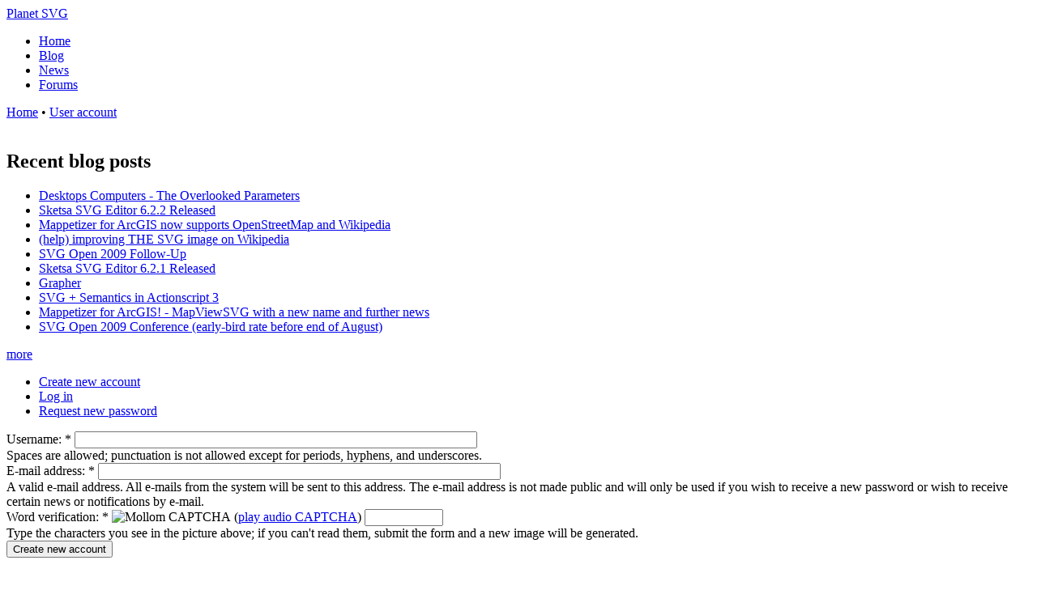

--- FILE ---
content_type: text/html; charset=utf-8
request_url: https://www.planetsvg.com/user/register?destination=comment/reply/16802%2523comment-form
body_size: 5992
content:
<html lang="en" dir="ltr">
<head>
  <meta http-equiv="Content-Type" content="text/html; charset=utf-8" />
  <title>User account | Planet SVG</title>
  <link rel="shortcut icon" href="/sites/default/themes/genesis_psc1/favicon.ico" type="image/x-icon" />
  <link type="text/css" rel="stylesheet" media="all" href="/sites/default/files/css/a932b7e5faaf6f6128c96099f2e7db1e.css" />
  <script type="text/javascript" src="/sites/default/files/js/dbf4d2cf28d30d8ba7971b7b2fa1b765.js"></script>
  <script type="text/javascript">
  <!--//--><![CDATA[//><!--
  jQuery.extend(Drupal.settings, { "basePath": "/", "jstools": { "cleanurls": true, "basePath": "/" }, "activemenu": { "#block-book-0": "activemenu/book", "#block-menu-primary-links": "activemenu/menu", "#block-menu-secondary-links": "activemenu/menu", "#block-user-1": "activemenu/menu" }, "password": { "strengthTitle": "Password strength:", "lowStrength": "Low", "mediumStrength": "Medium", "highStrength": "High", "tooShort": "It is recommended to choose a password that contains at least six characters. It should include numbers, punctuation, and both upper and lowercase letters.", "needsMoreVariation": "The password does not include enough variation to be secure. Try:", "addLetters": "Adding both upper and lowercase letters.", "addNumbers": "Adding numbers.", "addPunctuation": "Adding punctuation.", "sameAsUsername": "It is recommended to choose a password different from the username.", "confirmSuccess": "Yes", "confirmFailure": "No", "confirmTitle": "Passwords match:", "username": "" } });
  //--><!]]>
  </script>
  <script type="text/javascript">
  <!--//--><![CDATA[//><!--

  // Global Killswitch
  if (Drupal.jsEnabled) {
  $(document).ready(function() {
    Drupal.setDefaultTimezone();
  });
  }
  //--><!]]>
  </script>
  <script type="text/javascript"></script>
  <script type="text/javascript">
  //<![CDATA[
      Drupal.behaviors.booktoc = function (context) {
            $(function() {  $("#booktabs").tabs(); });  
          };
    //]]>
  </script>
</head>
<body id="genesis_7" class="page-user-register section-user">
  <div id="container" class="width not-front not-logged-in page-user one-sidebar sidebar-left">
    <div id="header-nav" class="with-header with-nav">
      <div id="header" class="clear-block">
        <div class="header-inner inner">
          <div id="branding">
            <div id="site-name">
              <a href="/" title="Home" rel="home"><span>Planet SVG</span></a>
            </div>
          </div>
        </div>
      </div>
      <div id="nav" class="menu with-primary">
        <div class="nav-inner">
          <div id="primary" class="clear-block">
            <div class="primary-inner">
              <ul class="links primary-links">
                <li class="menu-185 first"><a href="/" title="">Home</a></li>
                <li class="menu-223"><a href="/blog" title="The SVG Interest Group blog">Blog</a></li>
                <li class="menu-241"><a href="/news" title="Syndicated news about SVG from all over the web.">News</a></li>
                <li class="menu-186 last"><a href="/forum" title="">Forums</a></li>
              </ul>
            </div>
          </div>
        </div>
      </div>
    </div>
    <div id="content_container">
      <div id="columns" class="clear clear-block">
        <div id="breadcrumb" class="horizontal-container">
          <div class="horizontal-container-inner">
            <div class="breadcrumb">
              <a href="/">Home</a> • <a href="/user">User account</a>
            </div>
          </div>
          <div class="horizontal-container-foot">
            &nbsp;
          </div>
        </div>
        <div id="sidebar-left">
          <div class="inner">
            <div id="block-blog-0" class="block block-blog block-odd left">
              <div class="block-inner inner">
                <h2 class="block-title">Recent blog posts</h2>
                <div class="block-content">
                  <div class="item-list">
                    <ul>
                      <li class="first"><a href="/blog/17617/desktops-computers-overlooked-parameters">Desktops Computers - The Overlooked Parameters</a></li>
                      <li><a href="/blog/17472/sketsa-svg-editor-622-released">Sketsa SVG Editor 6.2.2 Released</a></li>
                      <li><a href="/blog/17328/mappetizer-arcgis-now-supports-openstreetmap-and-wikipedia">Mappetizer for ArcGIS now supports OpenStreetMap and Wikipedia</a></li>
                      <li><a href="/blog/17174/help-improving-svg-image-wikipedia">(help) improving THE SVG image on Wikipedia</a></li>
                      <li><a href="/blog/17171/svg-open-2009-follow">SVG Open 2009 Follow-Up</a></li>
                      <li><a href="/blog/17168/sketsa-svg-editor-621-released">Sketsa SVG Editor 6.2.1 Released</a></li>
                      <li><a href="/blog/17148/grapher">Grapher</a></li>
                      <li><a href="/blog/17036/svg-semantics-actionscript-3">SVG + Semantics in Actionscript 3</a></li>
                      <li><a href="/blog/16918/mappetizer-arcgis-mapviewsvg-new-name-and-further-news">Mappetizer for ArcGIS! - MapViewSVG with a new name and further news</a></li>
                      <li class="last"><a href="/blog/16415/svg-open-2009-conference-early-bird-rate-end-august">SVG Open 2009 Conference (early-bird rate before end of August)</a></li>
                    </ul>
                  </div>
                  <div class="more-link">
                    <a href="/blog" title="Read the latest blog entries.">more</a>
                  </div>
                </div>
              </div>
            </div>
          </div>
        </div>
        <div id="content">
          <div id="content-inner">
            <div id="main-content">
              <div class="tabs">
                <ul class="tabs primary clear-block">
                  <li class="active"><a href="/user/register" class="active"><span class="tab">Create new account</span></a></li>
                  <li><a href="/user"><span class="tab">Log in</span></a></li>
                  <li><a href="/user/password"><span class="tab">Request new password</span></a></li>
                </ul>
              </div>
              <form action="/user/register?destination=comment/reply/16802%2523comment-form" accept-charset="UTF-8" method="post" id="user-register">
                <div>
                  <div class="form-item" id="edit-name-wrapper">
                    <label for="edit-name">Username: <span class="form-required" title="This field is required.">*</span></label> <input type="text" maxlength="60" name="name" id="edit-name" size="60" value="" class="form-text required" />
                    <div class="description">
                      Spaces are allowed; punctuation is not allowed except for periods, hyphens, and underscores.
                    </div>
                  </div>
                  <div class="form-item" id="edit-mail-wrapper">
                    <label for="edit-mail">E-mail address: <span class="form-required" title="This field is required.">*</span></label> <input type="text" maxlength="64" name="mail" id="edit-mail" size="60" value="" class="form-text required" />
                    <div class="description">
                      A valid e-mail address. All e-mails from the system will be sent to this address. The e-mail address is not made public and will only be used if you wish to receive a new password or wish to receive certain news or notifications by e-mail.
                    </div>
                  </div><input type="hidden" name="timezone" id="edit-user-register-timezone" value="-14400" /><input type="hidden" name="form_build_id" id="form-fec74eea15ad276d9f5e6dba45dc1dad" value="form-fec74eea15ad276d9f5e6dba45dc1dad" /><input type="hidden" name="form_id" id="edit-user-register" value="user_register" />
                  <div class="form-item" id="edit-mollom-captcha-wrapper">
                    <label for="edit-mollom-captcha">Word verification: <span class="form-required" title="This field is required.">*</span></label> <span class="field-prefix"><img src="http://xmlrpc4.mollom.com:80/0911256a66b0810872.png" alt="Mollom CAPTCHA" /> (<a href="#" id="mollom-audio-captcha" name="mollom-audio-captcha">play audio CAPTCHA</a>)</span> <input type="text" maxlength="128" name="mollom[captcha]" id="edit-mollom-captcha" size="10" value="" class="form-text required" />
                    <div class="description">
                      Type the characters you see in the picture above; if you can't read them, submit the form and a new image will be generated.
                    </div>
                  </div><input type="hidden" name="mollom[session_id]" id="edit-mollom-session-id" value="1259173483-0911256a66b0810872" /><input type="submit" name="op" id="edit-submit" value="Create new account" class="form-submit" />
                </div>
              </form>
            </div>
          </div>
          <div id="content-foot">
            &nbsp;
          </div>
        </div>
      </div>
    </div>
    <div id="foot-wrapper">
      <div id="footer">
        <div id="block-system-0" class="block block-system block-odd footer">
          <div class="block-inner inner">
            <div class="block-content"><img src="/misc/powered-blue-80x15.png" alt="Powered by Drupal, an open source content management system" title="Powered by Drupal, an open source content management system" width="80" height="15" /></div>
          </div>
        </div>
      </div>
    </div>
  </div>
<h2>Cara Memilih Situs Togel 2D 200rb yang Aman</h2>
<p>Situs togel yang menawarkan <a href="https://www.dreamteljakarta.com/">Situs Togel 2d 200rb</a> sangat diminati oleh para bettor yang menginginkan peluang besar dengan taruhan minimal. Situs ini biasanya menawarkan sistem taruhan yang mudah dipahami serta berbagai promosi yang bisa meningkatkan peluang menang. Dengan deposit minimal yang terjangkau dan peluang menang yang besar, situs ini menjadi salah satu yang paling dicari oleh para pemain togel.</p>
<p>Melihat hasil pengundian secara langsung memberikan pengalaman bermain yang lebih transparan. <a href="https://www.kholanis.com/">Live Macau</a> hadir sebagai solusi bagi pemain yang ingin mengetahui angka keluar secara real-time tanpa manipulasi. Pemain merasa lebih percaya dan nyaman ketika menyaksikan hasil angka langsung dari Live Macau.</p>
<p>Pasaran <a title="Togel Hongkong" href="https://commercialflooringinc.com/">Togel Hongkong</a> dikenal dengan sistemnya yang transparan dan terpercaya, sehingga menarik banyak pemain. Semua hasil Keluaran HK dan Pengeluaran HK diumumkan secara resmi, yang menambah rasa percaya dari para pemain. Data HK disusun sedemikian rupa untuk memastikan pemain dapat memeriksa keakuratan angka yang keluar kapan saja. Dengan ini, Togel HK berhasil menjadi permainan yang tidak hanya menghibur, tetapi juga dipercaya banyak orang.</p>

<h2>Salah Satu Alasan Utama Anggota Memilih Daftar Akun Togel Resmi Adalah Bonus</h2>
<p>Dalam dunia perjudian online, banyak pemain mencari platform yang aman dan terpercaya. <a href="https://livingstonhotlatherstraightrazorshave.com/">Situs Toto</a> hadir sebagai pilihan utama bagi mereka yang ingin bermain dengan nyaman dan mendapatkan hasil yang transparan. Dengan layanan pelanggan 24 jam dan berbagai opsi permainan, platform ini semakin populer di kalangan pecinta togel daring.</p>
<p>Pasaran togel yang semakin populer saat ini adalah <a href="https://arxarizona.com/">Toto Macau</a>, yang menawarkan pengalaman bermain seru dengan peluang menang besar. Banyak pemain memilih pasaran ini karena tingkat keakuratannya yang tinggi serta jadwal result yang selalu diperbarui secara real-time. Selain itu, berbagai strategi dan metode prediksi angka digunakan oleh bettor untuk meningkatkan kemungkinan kemenangan dalam permainan ini.</p>

<h2>Memaksimalkan Kesempatan Menang dengan Slot Deposit 5000</h2>
<p><a href="https://popularmeatbrampton.com">Slot Deposit 5000</a> adalah pilihan yang ideal bagi pemain yang ingin merasakan sensasi bermain slot tanpa harus merogoh kocek terlalu dalam. Dengan deposit ini, pemain dapat mengakses berbagai permainan menarik yang dapat memberikan pengalaman seru dan potensi kemenangan yang besar. Manfaatkan bonus yang ditawarkan untuk meningkatkan peluang menang Anda.</p>
<p>Banyak pemain mencari slot gacor, yaitu mesin slot yang dianggap sering memberikan kemenangan besar, meskipun hasil permainan tetap bergantung pada keberuntungan <a href="https://www.theshipnyc.com/">Slot Gacor</a> dan RNG (Random Number Generator). Nah, buat kamu yang baru mulai, penting banget untuk coba-coba dulu beberapa mesin sebelum menemukan yang cocok. Biasanya, mesin-mesin ini punya ciri khas tersendiri yang bikin pemain betah. Jadi, jangan ragu untuk eksplorasi dan cari tahu mana yang paling bikin kamu menang! Ingat, meskipun menang itu seru, kesenangan saat bermain juga yang utama.</p>
<p>Slot Mahjong hadir sebagai kombinasi permainan tradisional dengan fitur modern yang disukai banyak pemain. Visual menarik, efek suara yang imersif, serta fitur bonus yang menggiurkan membuat permainan ini semakin populer di kalangan pecinta slot. Tak heran jika banyak pemain mengincar <a href="https://restaurantebrangussteak.com/">Slot Mahjong</a> untuk meraih keuntungan besar.</p>

<h2>Platform Responsif untuk Bermain di Berbagai Perangkat</h2>
<p>Seiring berkembangnya teknologi, permainan slot online kini bisa dimainkan kapan saja dan di mana saja. <a href="https://asadiyahsuara.net/">Toto Slot</a> menghadirkan platform yang kompatibel dengan berbagai perangkat, baik itu PC, tablet, maupun smartphone. Dengan tampilan yang responsif, pemain dapat menikmati pengalaman bermain yang lebih nyaman tanpa kendala teknis.</p>
<p>Untuk pemain yang mencari situs slot dengan jackpot besar, <a href="https://ojlogistics.net/">Slot777</a> adalah pilihan tepat. Dengan berbagai permainan yang menawarkan jackpot progresif, peluang untuk meraih kemenangan besar semakin terbuka lebar. Situs ini juga memberikan pengalaman bermain yang mulus tanpa gangguan, memastikan Anda dapat bermain dengan nyaman.</p>
<p>Para pemain kini bisa menikmati keseruan permainan dengan cara lebih hemat berkat hadirnya sistem <a href="https://alabamatmj.com/">Depo 10k</a>, yang memungkinkan akses cepat ke berbagai jenis hiburan tanpa tekanan finansial besar.</p>

<h2>Agen Sbobet Perantara Terpercaya untuk Pemain</h2>
<p>Agen Sbobet merupakan perantara terpercaya bagi pemain yang ingin bergabung dan menikmati layanan taruhan olahraga online. Melalui agen ini, pemain bisa mendapatkan akses ke berbagai pertandingan dan bonus menarik yang ditawarkan oleh platform resmi. Memilih <a href="https://www.fishsteelheadalley.com/">Agen Sbobet</a> terpercaya adalah langkah penting untuk pengalaman bermain yang aman.</p>

<h2>Peran Data Historis dari Keluaran Macau</h2>
<p>Data historis <a href="https://dhyeyaiasgorakhpur.com/">Keluaran macau</a> sering dijadikan alat prediksi bagi para pemain Toto macau. Live draw macau yang terbuka memastikan setiap data valid. Result macau yang diumumkan resmi kemudian dipelajari secara mendalam. Dari analisis ini, banyak pemain Toto macau merasa lebih percaya diri dalam menentukan angka.</p>

<h2>Slot Server Thailand Bikin Pengalaman Bermain Jadi Lebih Lancar</h2>
<p>Para pencinta game online semakin dimanjakan ketika platform modern menghadirkan teknologi unggulan, di mana <a href="https://www.hinditotal.com/">slot server Thailand</a> dikenal memiliki kestabilan luar biasa serta performa cepat untuk pengalaman bermain tanpa hambatan.</p>
<p>Dunia permainan daring semakin kompetitif, namun <a href="https://www.oracionessantamuerte.com/">spaceman</a> tetap mampu mempertahankan popularitasnya berkat gaya bermain yang interaktif, di mana pemain diajak untuk menantang keberuntungan sekaligus menikmati sensasi menjelajah atmosfer kosmik dalam setiap momen permainan.</p>

<h2>Sistem Keamanan Enkripsi Berlapis untuk Perlindungan Maksimal</h2>
<p>Keunggulan utama dari <a href="https://www.fontedasessencias.com/">Sbobet88</a> tidak hanya terletak pada variasi permainannya, tetapi juga sistem keamanan berlapis yang menggunakan enkripsi modern untuk melindungi setiap transaksi, sehingga pemain dapat fokus menikmati permainan tanpa rasa khawatir.</p>
<h2>Related Links</h2>
<ul>
<li><a href="https://minipennyblog.com/">togel</a>
</li>
<li><a href="https://linkr.bio/togel279.com/">Togel279</a>
</li>
<li><a href="https://linklist.bio/togel279-login">Togel279</a>
</li>
<li><a href="https://cinta279.org/">Togel279</a>
</li>
<li><a href="https://www.maureenpoignonec.com/">Togel178</a>
</li>
<li><a href="https://sabatoto.id/ ">Sabatoto</a>
</li>
<li><a href="https://linklist.bio/sabatoto-login">Sabatoto</a>
</li>
<li><a href="https://mitt-fit.com/">Sabatoto</a>
</li>
<li><a href="https://logintogel158.com/">Togel158</a>
</li>
<li><a href="https://linkr.bio/togel-158/">Togel158</a>
</li>
<li><a href="https://zaoorganicmakeup.com/">Pedetogel</a>
</li>
<li><a href="https://soapfactory.org/">Pedetogel</a>
</li>
<li><a href="https://andrewschoultz.com/">Pedetogel</a>
</li>
<li><a href="https://rtpsabatoto.com/">Rtp Sabatoto</a>
</li>
<li><a href="https://www.sarrafhospital.com/">Togel178</a>
</li>
<li><a href="https://www.nekkocapital.com/">nekkocapital.com</a>
</li>
<li><a href="https://pffzone.com/index.php/contact-2/">Toto Togel</a>
</li>
<li><a href="https://www.resea-rchgate.net/">Pedetogel</a>
</li>
<li><a href="https://gracesguidebook.com/">Novaslot88</a>
</li>
<li><a href="https://www.coca-cafe.net/">Togel158</a>
</li>
<li><a href="https://pedetogelmain.com">pedetogelmain.com</a>
</li>
<li><a href="https://togel178.host/">Togel178</a>
</li>
<li><a href="https://sabatoto.shop/">Sabatoto</a>
</li>
<li><a href="https://togel279.fashion/">Togel279</a>
</li>
<li><a href="https://www.wavertreeapt.com/">Colok178</a>
</li>
<li><a href="https://www.jackfishsurvival.com/">Togel Online</a>
</li>
</ul>
<h2>Partner Links</h2>
<ul>
<li><a href="https://togel178.xyz/">https://togel178.xyz/</a>
</li>
<li><a href="https://togel178.shop/">togel178.shop</a>
</li>
<li><a href="https://macauindo.co/">Macauindo</a>
</li>
<li><a href="https://masukjkt.com/">Jktgame</a>
</li>
<li><a href="https://restaurantesemsa.com/">Colok178</a>
</li>
<li><a href="https://www.lowellcafe.com/">toto macau 4d</a>
</li>
<li><a href="https://www.louisewelsh.com/">bandar togel</a>
</li>
<li><a href="https://www.pridefitness.org/home">Pede togel</a>
</li>
<li><a href="https://www.choicenailsah.com/">slot bet 200</a>
</li>
<li><a href="https://pulsenailspabuford.com/">Situs Togel Terpercaya</a>
</li>
<li><a href="https://peajesportugal.com/contacto/">Togel279</a>
</li>
<li><a href="https://idp-ipd.com/">Togel Online</a>
</li>
</ul>
</body>
</html>
